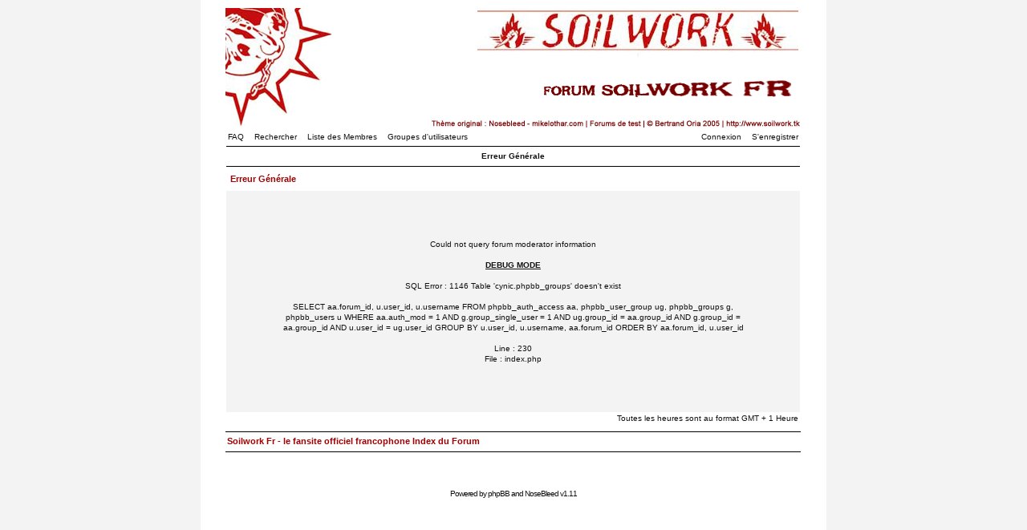

--- FILE ---
content_type: text/html
request_url: http://cynic.free.fr/soilwork/forum/index.php?c=2&sid=a03a7ff9ce56ed62f373763079df829f
body_size: 4654
content:
<!--
	The original NoseBleed v1.11 skin for phpBB version 2+
	Created by Mike Lothar (c) 2004 - 2005
	http://www.mikelothar.com
	Do not remove this copyright note
-->

<!DOCTYPE html PUBLIC "-//W3C//DTD XHTML 1.0 Strict//EN"
    "http://www.w3.org/TR/xhtml1/DTD/xhtml1-strict.dtd">

<html xmlns="http://www.w3.org/1999/xhtml"
	lang="en"
	xml:lang="en">

<head>

<meta http-equiv="Content-Type"
	content="text/html;
	charset=ISO-8859-1" />

<meta http-equiv="imagetoolbar"
	content="no" />

<link rel="icon"
	href="templates/NoseBleed/images/favicon.ico" />

<link rel="stylesheet"
	href="templates/NoseBleed/NoseBleed.css" type="text/css" />

<script type="text/javascript"
	src="templates/NoseBleed/NoseBleed.js"></script>


<link rel="top" href="./index.php?sid=5f16a2cca48d202388aad9dca265ad52" title="Soilwork Fr - le fansite officiel francophone Index du Forum" />
<link rel="search" href="./search.php?sid=5f16a2cca48d202388aad9dca265ad52" title="Rechercher" />
<link rel="help" href="./faq.php?sid=5f16a2cca48d202388aad9dca265ad52" title="FAQ" />
<link rel="author" href="./memberlist.php?sid=5f16a2cca48d202388aad9dca265ad52" title="Liste des Membres" />


<title>Soilwork Fr - le fansite officiel francophone ~ </title>


</head>
<body onload="resize_images()">

<a id="top"></a>

<table cellspacing="0" id="forum">
	<tr>
		<td>&nbsp;</td>
		<td id="bodyline">

		<div id="top_image">
			<a href="index.php?sid=5f16a2cca48d202388aad9dca265ad52"><img src="templates/NoseBleed/images/top_image.jpg" alt="Soilwork Fr - le fansite officiel francophone Index du Forum" /></a>
		</div>

		<div id="menu">
			<div id="left" class="left mainmenu">
				<a href="faq.php?sid=5f16a2cca48d202388aad9dca265ad52">FAQ</a>
				<a href="search.php?sid=5f16a2cca48d202388aad9dca265ad52">Rechercher</a>
				<a href="memberlist.php?sid=5f16a2cca48d202388aad9dca265ad52">Liste des Membres</a>
				<a href="groupcp.php?sid=5f16a2cca48d202388aad9dca265ad52">Groupes d'utilisateurs</a>
			</div>
			<div id="right" class="right mainmenu">
				<a href="login.php?sid=5f16a2cca48d202388aad9dca265ad52">Connexion</a>
				<a href="profile.php?mode=register&amp;sid=5f16a2cca48d202388aad9dca265ad52">S'enregistrer</a>
			</div>
			<div class="clear"></div>
		</div>
<table cellspacing="1">
	<tr class="toplines">
		<th>Erreur Générale</th>
	</tr>
	<tr>
		<td><h2>Erreur Générale</h2></td>
	</tr>
	<tr>
		<td class="row1 txtmiddle pad60">Could not query forum moderator information<br /><br /><b><u>DEBUG MODE</u></b><br /><br />SQL Error : 1146 Table 'cynic.phpbb_groups' doesn't exist<br /><br />SELECT aa.forum_id, u.user_id, u.username 
		FROM phpbb_auth_access aa, phpbb_user_group ug, phpbb_groups g, phpbb_users u
		WHERE aa.auth_mod = 1 
			AND g.group_single_user = 1 
			AND ug.group_id = aa.group_id 
			AND g.group_id = aa.group_id 
			AND u.user_id = ug.user_id 
		GROUP BY u.user_id, u.username, aa.forum_id 
		ORDER BY aa.forum_id, u.user_id<br /><br />Line : 230<br />File : index.php</td>
	</tr>
</table>

<div class="timezone right">Toutes les heures sont au format GMT + 1 Heure</div>
<div class="spacing"></div>

<table cellspacing="0">
	<tr class="lines_1">
		<th>
		<div class="left">
			<span class="nav"><a href="index.php?sid=5f16a2cca48d202388aad9dca265ad52">Soilwork Fr - le fansite officiel francophone Index du Forum</a></span>
		</div>
		</th>
	</tr>
</table>
		<div class="spacing"></div>
		<div class="spacing"></div>
		<div class="spacing"></div>

		<div class="copyright"></div>

<!--
		We request you retain the full copyright notice below including the link to www.phpbb.com.
		This not only gives respect to the large amount of time given freely by the developers
		but also helps build interest, traffic and use of phpBB 2.0. If you cannot (for good
		reason) retain the full copyright we request you at least leave in place the
		Powered by phpBB  line, with phpBB linked to www.phpbb.com. If you refuse
		to include even this then support on our forums may be affected.

		The phpBB Group : 2002


		Do not remove the copyright link to www.mikelothar.com below.
		Feel free to rename and/or modify it as long as it still points back to www.mikelothar.com.
		Feel free to add a 'Modified by [Your Name]' - or similar - link next to it if you have made changes to the layout.
		Feel free to get more information or ask me questions on www.mikelothar.com.
		Feel free to feel free.

		Mike Lothar : 2004 - 2005

// -->

		<div class="copyright">Powered by <a href="http://www.phpbb.com/">phpBB</a> and <a href="http://www.mikelothar.com/">NoseBleed</a> v1.11</div>

		</td>
		<td>&nbsp;</td>
  </tr>
</table>
</body>
</html>
